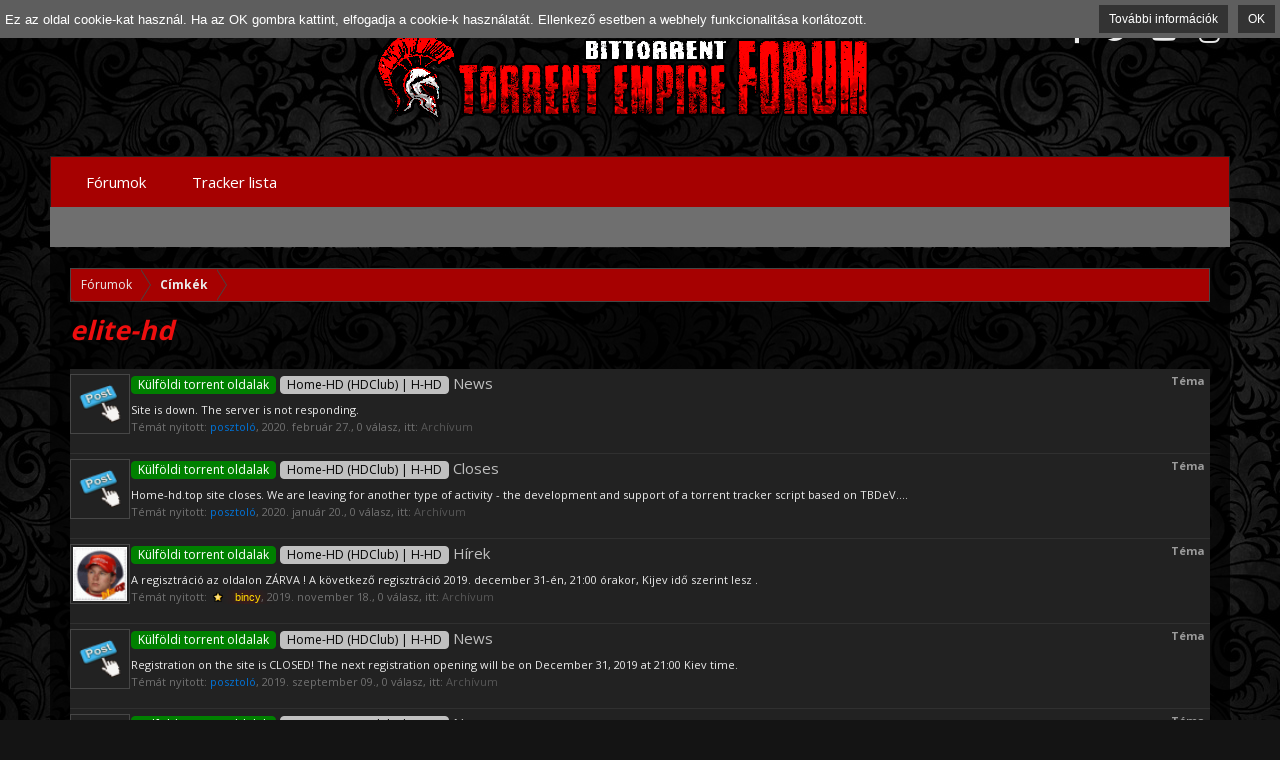

--- FILE ---
content_type: text/html; charset=UTF-8
request_url: https://torrent-empire.me/tags/elite-hd/
body_size: 12891
content:
<!DOCTYPE html>
<html id="XenForo" lang="hu-HU" dir="LTR" class="Public NoJs LoggedOut NoSidebar  Responsive" xmlns:fb="http://www.facebook.com/2008/fbml">
<head>

<!-- Global site tag (gtag.js) - Google Analytics -->
<script async src="https://www.googletagmanager.com/gtag/js?id=UA-80051191-1"></script>
<script>
  window.dataLayer = window.dataLayer || [];
  function gtag(){dataLayer.push(arguments);}
  gtag('js', new Date());

  gtag('config', 'UA-80051191-1');
</script>

<!-- Google Tag Manager -->
<script>(function(w,d,s,l,i){w[l]=w[l]||[];w[l].push({'gtm.start':
new Date().getTime(),event:'gtm.js'});var f=d.getElementsByTagName(s)[0],
j=d.createElement(s),dl=l!='dataLayer'?'&l='+l:'';j.async=true;j.src=
'https://www.googletagmanager.com/gtm.js?id='+i+dl;f.parentNode.insertBefore(j,f);
})(window,document,'script','dataLayer','GTM-K88DG89');</script>
<!-- End Google Tag Manager -->

	<meta charset="utf-8" />
	<meta http-equiv="X-UA-Compatible" content="IE=Edge,chrome=1" />
	<meta name="title" content ="Torrent - Empire Fórum - Egy birodalom kezdete">
<meta name="keywords" content="torrent,torrents,torrent trackers,torrent news,bittorrent,torrent invites" />
<meta name="robots" CONTENT="all">
<meta name="dc.publisher" content="https://torrent-empire.me" />
<meta name="dc.language" content="hu" />
<meta name="dc.title" content="Torrent-Empire Fórum" />
<meta name="dc.description" content="Egy birodalom kezdete. Torrent oldalak bemutatói, meghívók, bithumen pontvadász és friss hírek minden mennyiségben. Regisztrálj és légy része a birodalomnak.
" />



	
		<meta name="viewport" content="width=device-width, initial-scale=1" />
	
	
		<base href="https://torrent-empire.me/" />
		<script>
			var _b = document.getElementsByTagName('base')[0], _bH = "https://torrent-empire.me/";
			if (_b && _b.href != _bH) _b.href = _bH;
		</script>
	

	<title>elite-hd | Torrent - Empire | Magyar BitTorrent Fórum</title>
	<meta name="google-site-verification" content="kKTf7MGdFrbklDA3A6iXb1ULklv3KKlSWo36iRyOcUI" />

	<noscript><style>.JsOnly, .jsOnly { display: none !important; }</style></noscript>
	<link rel="stylesheet" href="css.php?css=xenforo,form,public&amp;style=15&amp;dir=LTR&amp;d=1754852203" />
	<link rel="stylesheet" href="css.php?css=GoToTop_normal,eucookie_base,eucookie_top,fa_socialicons,facebook,google,login_bar,rellect_favicon,search_results&amp;style=15&amp;dir=LTR&amp;d=1754852203" />
	
	
		<link rel="stylesheet" href="https://maxcdn.bootstrapcdn.com/font-awesome/4.6.1/css/font-awesome.min.css">
	
	
		<link href='//fonts.googleapis.com/css?family=Open+Sans:400,700' rel='stylesheet' type='text/css'>
	

	

	
	<script async src="https://www.googletagmanager.com/gtag/js?id=UA-80051191-1"></script>
	<script>
		window.dataLayer = window.dataLayer || [];
		function gtag(){dataLayer.push(arguments);}
		gtag('js', new Date());
	
		gtag('config', 'UA-80051191-1', {
			// <!-- slot: ga_config_start -->
			
			
		});
	</script>

		<script src="https://ajax.googleapis.com/ajax/libs/jquery/1.11.0/jquery.min.js"></script>	
	
		<script>if (!window.jQuery) { document.write('<scr'+'ipt type="text/javascript" src="js/jquery/jquery-1.11.0.min.js"><\/scr'+'ipt>'); }</script>
		
	<script src="js/xenforo/xenforo.js?_v=7321b0d6"></script>

<script>
	XenForo.rellect = XenForo.rellect || {};
	XenForo.rellect.FaviconExcluded = [];
	XenForo.rellect.FaviconExcluded[0] = 1;XenForo.rellect.FaviconExcluded[2] = 1;
</script>


	<link rel="stylesheet" href="//maxcdn.bootstrapcdn.com/font-awesome/4.7.0/css/font-awesome.min.css">

	<script src="js/rellect/FaviconForLinks/FaviconForLinks.min.js?rev=9&amp;_v=7321b0d6"></script>
	<script src="js/phc/eucookie/eucookie.js?_v=7321b0d6"></script>
	<script src="js/sedo/gototop/xen.ui.totop.js?_v=7321b0d6"></script>

<script src="js/sv/lazyimageloader/lazysizes.min.js" async=""></script>
	
	<link rel="apple-touch-icon" href="https://torrent-empire.me/kepek/logo_teljes.png" />
	<link rel="alternate" type="application/rss+xml" title="RSS feed for Torrent - Empire | Magyar BitTorrent Fórum" href="forums/-/index.rss" />
	
	
	<LINK REL="SHORTCUT ICON" HREF="favicon.ico">

<meta name="google-site-verification" content="kKTf7MGdFrbklDA3A6iXb1ULklv3KKlSWo36iRyOcUI" />

</head>

<body>

<!-- Google Tag Manager (noscript) -->
<noscript><iframe src="https://www.googletagmanager.com/ns.html?id=GTM-K88DG89"
height="0" width="0" style="display:none;visibility:hidden"></iframe></noscript>
<!-- End Google Tag Manager (noscript) -->

	

<div id="loginBar">
	<div class="pageWidth">
		<div class="pageContent">	
			<h3 id="loginBarHandle">
				<label for="LoginControl"><a href="login/" class="concealed noOutline">Bejelentkezés vagy regisztráció</a></label>
			</h3>
			
			<span class="helper"></span>

			
		</div>
	</div>
</div>

<div class="topHelper"></div>
<div id="headerMover">
	<div id="headerProxy"></div>

<div id="content" class="tag_view">
	<div class="pageWidth">
		<div class="pageContent">
			<!-- main content area -->
			
			
			
			
						
						



						
						
						<div class="breadBoxTop ">
							
							

<nav>
	
		
			
		
	

	<fieldset class="breadcrumb">
		<a href="misc/quick-navigation-menu" class="OverlayTrigger jumpMenuTrigger" data-cacheOverlay="true" title="Gyors navigáció megnyitása"><!--Jump to...--></a>
			
		<div class="boardTitle"><strong>Torrent - Empire | Magyar BitTorrent Fórum</strong></div>
		
		<span class="crumbs">
			
				<span class="crust homeCrumb" itemscope="itemscope" itemtype="http://data-vocabulary.org/Breadcrumb">
					<a href="https://torrent-empire.me/" class="crumb" rel="up" itemprop="url"><span itemprop="title">Fórumok
</span></a>
					<span class="arrow"><span></span></span>
				</span>
			
			
			
			
			
				
					<span class="crust" itemscope="itemscope" itemtype="http://data-vocabulary.org/Breadcrumb">
						<a href="https://torrent-empire.me/tags/" class="crumb" rel="up" itemprop="url"><span itemprop="title">Címkék
</span></a>
						<span class="arrow"><span>&gt;</span></span>
					</span>
				
			
		</span>
	</fieldset>
</nav>
						</div>
						
						
						

					
						<!--[if lt IE 8]>
							<p class="importantMessage">You are using an out of date browser. It  may not display this or other websites correctly.<br />You should upgrade or use an <a href="https://www.google.com/chrome/browser/" target="_blank">alternative browser</a>.</p>
						<![endif]-->

						
						
	

	
						
						
						
						
												
							<!-- h1 title, description -->
							<div class="titleBar">
								
								<h1>elite-hd</h1>
								
								
							</div>
						
						
						
						






						
						<!-- main template -->
						






<div class="pageNavLinkGroup">
	
</div>

<div class="section sectionMain searchResults">
	<ol class="searchResultsList">
		
			<li id="thread-206804" class="searchResult thread primaryContent" data-author="posztoló">

	<div class="listBlock posterAvatar"><a href="members/posztolo.34775/" class="avatar Av34775s" data-avatarhtml="true"><img src="data/avatars/s/34/34775.jpg?1572360457" width="48" height="48" alt="posztoló" /></a></div>

	<div class="listBlock main">
		<div class="titleText">
			<span class="contentType">Téma</span>
			<h3 class="title"><a href="threads/news.206804/"><span class="prefix prefixGreen">Külföldi  torrent oldalak</span> <span class="prefix prefixSilver">Home-HD (HDClub) | H-HD</span> News</a></h3>
		</div>

		<blockquote class="snippet">
			<a href="threads/news.206804/">Site is down. The server is not responding.</a>
		</blockquote>

		<div class="meta">
			
			Témát nyitott: <a href="members/posztolo.34775/" class="username user-34775"><span class="style28">posztoló</span></a>,
			<span class="DateTime" title="2020. február 27.  02:36 -kor">2020. február 27.</span>,
			0 válasz,
			itt: <a href="forums/archivum.527/">Archívum</a>
		</div>
	</div>

</li>
		
			<li id="thread-205972" class="searchResult thread primaryContent" data-author="posztoló">

	<div class="listBlock posterAvatar"><a href="members/posztolo.34775/" class="avatar Av34775s" data-avatarhtml="true"><img src="data/avatars/s/34/34775.jpg?1572360457" width="48" height="48" alt="posztoló" /></a></div>

	<div class="listBlock main">
		<div class="titleText">
			<span class="contentType">Téma</span>
			<h3 class="title"><a href="threads/closes.205972/"><span class="prefix prefixGreen">Külföldi  torrent oldalak</span> <span class="prefix prefixSilver">Home-HD (HDClub) | H-HD</span> Closes</a></h3>
		</div>

		<blockquote class="snippet">
			<a href="threads/closes.205972/">Home-hd.top site closes.

We are leaving for another type of activity - the development and support of a torrent tracker script based on TBDeV....</a>
		</blockquote>

		<div class="meta">
			
			Témát nyitott: <a href="members/posztolo.34775/" class="username user-34775"><span class="style28">posztoló</span></a>,
			<span class="DateTime" title="2020. január 20.  15:33 -kor">2020. január 20.</span>,
			0 válasz,
			itt: <a href="forums/archivum.527/">Archívum</a>
		</div>
	</div>

</li>
		
			<li id="thread-203529" class="searchResult thread primaryContent" data-author="bincy">

	<div class="listBlock posterAvatar"><a href="members/bincy.1085/" class="avatar Av1085s" data-avatarhtml="true"><img src="data/avatars/s/1/1085.jpg?1489229786" width="48" height="48" alt="bincy" /></a></div>

	<div class="listBlock main">
		<div class="titleText">
			<span class="contentType">Téma</span>
			<h3 class="title"><a href="threads/hirek.203529/"><span class="prefix prefixGreen">Külföldi  torrent oldalak</span> <span class="prefix prefixSilver">Home-HD (HDClub) | H-HD</span> Hírek</a></h3>
		</div>

		<blockquote class="snippet">
			<a href="threads/hirek.203529/">A regisztráció az oldalon ZÁRVA !
A következő regisztráció 2019. december 31-én, 21:00 órakor, Kijev idő szerint lesz .</a>
		</blockquote>

		<div class="meta">
			
			Témát nyitott: <a href="members/bincy.1085/" class="username user-1085"><span class="style30">bincy</span></a>,
			<span class="DateTime" title="2019. november 18.  06:51 -kor">2019. november 18.</span>,
			0 válasz,
			itt: <a href="forums/archivum.527/">Archívum</a>
		</div>
	</div>

</li>
		
			<li id="thread-200999" class="searchResult thread primaryContent" data-author="posztoló">

	<div class="listBlock posterAvatar"><a href="members/posztolo.34775/" class="avatar Av34775s" data-avatarhtml="true"><img src="data/avatars/s/34/34775.jpg?1572360457" width="48" height="48" alt="posztoló" /></a></div>

	<div class="listBlock main">
		<div class="titleText">
			<span class="contentType">Téma</span>
			<h3 class="title"><a href="threads/news.200999/"><span class="prefix prefixGreen">Külföldi  torrent oldalak</span> <span class="prefix prefixSilver">Home-HD (HDClub) | H-HD</span> News</a></h3>
		</div>

		<blockquote class="snippet">
			<a href="threads/news.200999/">Registration on the site is CLOSED!
The next registration opening will be on December 31, 2019 at 21:00 Kiev time.</a>
		</blockquote>

		<div class="meta">
			
			Témát nyitott: <a href="members/posztolo.34775/" class="username user-34775"><span class="style28">posztoló</span></a>,
			<span class="DateTime" title="2019. szeptember 09.  16:23 -kor">2019. szeptember 09.</span>,
			0 válasz,
			itt: <a href="forums/archivum.527/">Archívum</a>
		</div>
	</div>

</li>
		
			<li id="thread-195018" class="searchResult thread primaryContent" data-author="posztoló">

	<div class="listBlock posterAvatar"><a href="members/posztolo.34775/" class="avatar Av34775s" data-avatarhtml="true"><img src="data/avatars/s/34/34775.jpg?1572360457" width="48" height="48" alt="posztoló" /></a></div>

	<div class="listBlock main">
		<div class="titleText">
			<span class="contentType">Téma</span>
			<h3 class="title"><a href="threads/new-measures.195018/"><span class="prefix prefixGreen">Külföldi  torrent oldalak</span> <span class="prefix prefixSilver">Home-HD (HDClub) | H-HD</span> New measures</a></h3>
		</div>

		<blockquote class="snippet">
			<a href="threads/new-measures.195018/">Google Translation:

Who is registered with us and has a permanent IP - you will see our site. The rest - there will be a link to search on...</a>
		</blockquote>

		<div class="meta">
			
			Témát nyitott: <a href="members/posztolo.34775/" class="username user-34775"><span class="style28">posztoló</span></a>,
			<span class="DateTime" title="2019. január 08.  01:54 -kor">2019. január 08.</span>,
			0 válasz,
			itt: <a href="forums/archivum.527/">Archívum</a>
		</div>
	</div>

</li>
		
			<li id="thread-188105" class="searchResult thread primaryContent" data-author="macseklany">

	<div class="listBlock posterAvatar"><a href="members/macseklany.868/" class="avatar Av868s" data-avatarhtml="true"><img src="data/avatars/s/0/868.jpg?1546812156" width="48" height="48" alt="macseklany" /></a></div>

	<div class="listBlock main">
		<div class="titleText">
			<span class="contentType">Téma</span>
			<h3 class="title"><a href="threads/home-hd-ex-hdclub-is-going-to-close.188105/"><span class="prefix prefixGreen">Külföldi  torrent oldalak</span> <span class="prefix prefixSilver">Home-HD (HDClub) | H-HD</span> HOME-HD (Ex-HDClub) is going to close</a></h3>
		</div>

		<blockquote class="snippet">
			<a href="threads/home-hd-ex-hdclub-is-going-to-close.188105/">Main page message:

&quot;Thank you all, but this is the end

The site is open until 28 April.
Thank you all for being with us. We just leave, because...</a>
		</blockquote>

		<div class="meta">
			
			Témát nyitott: <a href="members/macseklany.868/" class="username user-868"><span class="style3">macseklany</span></a>,
			<span class="DateTime" title="2018. április 24.  15:46 -kor">2018. április 24.</span>,
			0 válasz,
			itt: <a href="forums/archivum.527/">Archívum</a>
		</div>
	</div>

</li>
		
			<li id="thread-164031" class="searchResult thread primaryContent" data-author="bincy">

	<div class="listBlock posterAvatar"><a href="members/bincy.1085/" class="avatar Av1085s" data-avatarhtml="true"><img src="data/avatars/s/1/1085.jpg?1489229786" width="48" height="48" alt="bincy" /></a></div>

	<div class="listBlock main">
		<div class="titleText">
			<span class="contentType">Téma</span>
			<h3 class="title"><a href="threads/news.164031/"><span class="prefix prefixGreen">Külföldi  torrent oldalak</span> <span class="prefix prefixSilver">HDClub (EliteHD) | HD</span> News</a></h3>
		</div>

		<blockquote class="snippet">
			<a href="threads/news.164031/">Dear users! 

1) Welcome to the private tracker elitehd.org. We will try to multiply the best HD collection, to ensure your security and privacy....</a>
		</blockquote>

		<div class="meta">
			
			Témát nyitott: <a href="members/bincy.1085/" class="username user-1085"><span class="style30">bincy</span></a>,
			<span class="DateTime" title="2017. október
 24.  14:29 -kor">2017. október
 24.</span>,
			0 válasz,
			itt: <a href="forums/archivum.527/">Archívum</a>
		</div>
	</div>

</li>
		
			<li id="thread-160055" class="searchResult thread primaryContent" data-author="posztoló">

	<div class="listBlock posterAvatar"><a href="members/posztolo.34775/" class="avatar Av34775s" data-avatarhtml="true"><img src="data/avatars/s/34/34775.jpg?1572360457" width="48" height="48" alt="posztoló" /></a></div>

	<div class="listBlock main">
		<div class="titleText">
			<span class="contentType">Téma</span>
			<h3 class="title"><a href="threads/freeleech.160055/"><span class="prefix prefixGreen">Külföldi  torrent oldalak</span> <span class="prefix prefixSilver">HDClub (EliteHD) | HD</span> Freeleech</a></h3>
		</div>

		<blockquote class="snippet">
			<a href="threads/freeleech.160055/">Freeleech from 30/09/2017 06:18 to 10/1/2017 06:18 (GMT + 3)!
Download does not count!

All thanks to: i* , t* , D*</a>
		</blockquote>

		<div class="meta">
			
			Témát nyitott: <a href="members/posztolo.34775/" class="username user-34775"><span class="style28">posztoló</span></a>,
			<span class="DateTime" title="2017. szeptember 30.  21:38 -kor">2017. szeptember 30.</span>,
			0 válasz,
			itt: <a href="forums/archivum.527/">Archívum</a>
		</div>
	</div>

</li>
		
			<li id="thread-159613" class="searchResult thread primaryContent" data-author="posztoló">

	<div class="listBlock posterAvatar"><a href="members/posztolo.34775/" class="avatar Av34775s" data-avatarhtml="true"><img src="data/avatars/s/34/34775.jpg?1572360457" width="48" height="48" alt="posztoló" /></a></div>

	<div class="listBlock main">
		<div class="titleText">
			<span class="contentType">Téma</span>
			<h3 class="title"><a href="threads/hdclub-is-now-know-as-elitehd.159613/"><span class="prefix prefixGreen">Külföldi  torrent oldalak</span> <span class="prefix prefixSilver">HDClub (EliteHD) | HD</span> HDClub is now know as EliteHD</a></h3>
		</div>

		<blockquote class="snippet">
			<a href="threads/hdclub-is-now-know-as-elitehd.159613/">HDClub is now on a new domain &amp; new name EliteHD - https://elitehd.org/

Login with your original HDClub login/password.


WH</a>
		</blockquote>

		<div class="meta">
			
			Témát nyitott: <a href="members/posztolo.34775/" class="username user-34775"><span class="style28">posztoló</span></a>,
			<span class="DateTime" title="2017. szeptember 28.  03:31 -kor">2017. szeptember 28.</span>,
			0 válasz,
			itt: <a href="forums/archivum.527/">Archívum</a>
		</div>
	</div>

</li>
		
			<li id="thread-158999" class="searchResult thread primaryContent" data-author="posztoló">

	<div class="listBlock posterAvatar"><a href="members/posztolo.34775/" class="avatar Av34775s" data-avatarhtml="true"><img src="data/avatars/s/34/34775.jpg?1572360457" width="48" height="48" alt="posztoló" /></a></div>

	<div class="listBlock main">
		<div class="titleText">
			<span class="contentType">Téma</span>
			<h3 class="title"><a href="threads/news.158999/"><span class="prefix prefixGreen">Külföldi  torrent oldalak</span> <span class="prefix prefixSilver">HDClub (EliteHD) | HD</span> News</a></h3>
		</div>

		<blockquote class="snippet">
			<a href="threads/news.158999/">Уважаемые пользователи!

1) Добро пожаловать на закрытый трекер elitehd.org. Мы постараемся приумножить лучшую коллекцию HD, обеспечить Вашу...</a>
		</blockquote>

		<div class="meta">
			
			Témát nyitott: <a href="members/posztolo.34775/" class="username user-34775"><span class="style28">posztoló</span></a>,
			<span class="DateTime" title="2017. szeptember 24.  14:27 -kor">2017. szeptember 24.</span>,
			0 válasz,
			itt: <a href="forums/archivum.527/">Archívum</a>
		</div>
	</div>

</li>
		
			<li id="thread-159000" class="searchResult thread primaryContent" data-author="posztoló">

	<div class="listBlock posterAvatar"><a href="members/posztolo.34775/" class="avatar Av34775s" data-avatarhtml="true"><img src="data/avatars/s/34/34775.jpg?1572360457" width="48" height="48" alt="posztoló" /></a></div>

	<div class="listBlock main">
		<div class="titleText">
			<span class="contentType">Téma</span>
			<h3 class="title"><a href="threads/hdclub-is-back-on-a-new-domain.159000/"><span class="prefix prefixGreen">Külföldi  torrent oldalak</span> <span class="prefix prefixSilver">HDClub (EliteHD) | HD</span> HDClub is back on a new domain</a></h3>
		</div>

		<blockquote class="snippet">
			<a href="threads/hdclub-is-back-on-a-new-domain.159000/">HDClub is back on a new domian, https://elitehd.org/</a>
		</blockquote>

		<div class="meta">
			
			Témát nyitott: <a href="members/posztolo.34775/" class="username user-34775"><span class="style28">posztoló</span></a>,
			<span class="DateTime" title="2017. szeptember 24.  14:27 -kor">2017. szeptember 24.</span>,
			0 válasz,
			itt: <a href="forums/archivum.527/">Archívum</a>
		</div>
	</div>

</li>
		
			<li id="thread-155229" class="searchResult thread primaryContent" data-author="posztoló">

	<div class="listBlock posterAvatar"><a href="members/posztolo.34775/" class="avatar Av34775s" data-avatarhtml="true"><img src="data/avatars/s/34/34775.jpg?1572360457" width="48" height="48" alt="posztoló" /></a></div>

	<div class="listBlock main">
		<div class="titleText">
			<span class="contentType">Téma</span>
			<h3 class="title"><a href="threads/russias-leading-hd-only-torrent-site-permanently-shuts-down.155229/"><span class="prefix prefixGreen">Külföldi  torrent oldalak</span> <span class="prefix prefixSilver">HDClub (EliteHD) | HD</span> Russias Leading HD-Only Torrent Site, Permanently Shuts Down</a></h3>
		</div>

		<blockquote class="snippet">
			<a href="threads/russias-leading-hd-only-torrent-site-permanently-shuts-down.155229/">After more than a decade online, HDClub, Russia's leading HD &amp; 3D torrent site, has permanently shut down. With around 170,000 users, HDClub was...</a>
		</blockquote>

		<div class="meta">
			
			Témát nyitott: <a href="members/posztolo.34775/" class="username user-34775"><span class="style28">posztoló</span></a>,
			<span class="DateTime" title="2017. augusztus 30.  11:52 -kor">2017. augusztus 30.</span>,
			0 válasz,
			itt: <a href="forums/archivum.527/">Archívum</a>
		</div>
	</div>

</li>
		
			<li id="thread-155158" class="searchResult thread primaryContent" data-author="posztoló">

	<div class="listBlock posterAvatar"><a href="members/posztolo.34775/" class="avatar Av34775s" data-avatarhtml="true"><img src="data/avatars/s/34/34775.jpg?1572360457" width="48" height="48" alt="posztoló" /></a></div>

	<div class="listBlock main">
		<div class="titleText">
			<span class="contentType">Téma</span>
			<h3 class="title"><a href="threads/hdclub-shutdown.155158/"><span class="prefix prefixGreen">Külföldi  torrent oldalak</span> <span class="prefix prefixSilver">HDClub (EliteHD) | HD</span> HDClub ShutDown</a></h3>
		</div>

		<blockquote class="snippet">
			<a href="threads/hdclub-shutdown.155158/">Dear users!

Recently, we receive several dozens of complaints from rightholders weekly, and our community is subjected to attacks and espionage....</a>
		</blockquote>

		<div class="meta">
			
			Témát nyitott: <a href="members/posztolo.34775/" class="username user-34775"><span class="style28">posztoló</span></a>,
			<span class="DateTime" title="2017. augusztus 29.  21:42 -kor">2017. augusztus 29.</span>,
			0 válasz,
			itt: <a href="forums/archivum.527/">Archívum</a>
		</div>
	</div>

</li>
		
			<li id="thread-144007" class="searchResult thread primaryContent" data-author="posztoló">

	<div class="listBlock posterAvatar"><a href="members/posztolo.34775/" class="avatar Av34775s" data-avatarhtml="true"><img src="data/avatars/s/34/34775.jpg?1572360457" width="48" height="48" alt="posztoló" /></a></div>

	<div class="listBlock main">
		<div class="titleText">
			<span class="contentType">Téma</span>
			<h3 class="title"><a href="threads/news.144007/"><span class="prefix prefixGreen">Külföldi  torrent oldalak</span> <span class="prefix prefixSilver">HDClub (EliteHD) | HD</span> News</a></h3>
		</div>

		<blockquote class="snippet">
			<a href="threads/news.144007/">ATTENTION!!! Your help is required !!!

Dear users!

This is the 15th mass mailing at the request of the initiative group of patrons. This letter...</a>
		</blockquote>

		<div class="meta">
			
			Témát nyitott: <a href="members/posztolo.34775/" class="username user-34775"><span class="style28">posztoló</span></a>,
			<span class="DateTime" title="2017. június 19.  15:42 -kor">2017. június 19.</span>,
			0 válasz,
			itt: <a href="forums/archivum.527/">Archívum</a>
		</div>
	</div>

</li>
		
			<li id="thread-138112" class="searchResult thread primaryContent" data-author="posztoló">

	<div class="listBlock posterAvatar"><a href="members/posztolo.34775/" class="avatar Av34775s" data-avatarhtml="true"><img src="data/avatars/s/34/34775.jpg?1572360457" width="48" height="48" alt="posztoló" /></a></div>

	<div class="listBlock main">
		<div class="titleText">
			<span class="contentType">Téma</span>
			<h3 class="title"><a href="threads/freeleech.138112/"><span class="prefix prefixGreen">Külföldi  torrent oldalak</span> <span class="prefix prefixSilver">HDClub (EliteHD) | HD</span> Freeleech</a></h3>
		</div>

		<blockquote class="snippet">
			<a href="threads/freeleech.138112/">Freeleech с 06.05.2017 09:44 по 07.05.2017 09:44 (GMT+3)!</a>
		</blockquote>

		<div class="meta">
			
			Témát nyitott: <a href="members/posztolo.34775/" class="username user-34775"><span class="style28">posztoló</span></a>,
			<span class="DateTime" title="2017. május 06.  20:14 -kor">2017. május 06.</span>,
			0 válasz,
			itt: <a href="forums/archivum.527/">Archívum</a>
		</div>
	</div>

</li>
		
			<li id="thread-130432" class="searchResult thread primaryContent" data-author="posztoló">

	<div class="listBlock posterAvatar"><a href="members/posztolo.34775/" class="avatar Av34775s" data-avatarhtml="true"><img src="data/avatars/s/34/34775.jpg?1572360457" width="48" height="48" alt="posztoló" /></a></div>

	<div class="listBlock main">
		<div class="titleText">
			<span class="contentType">Téma</span>
			<h3 class="title"><a href="threads/news.130432/"><span class="prefix prefixGreen">Külföldi  torrent oldalak</span> <span class="prefix prefixSilver">HDClub (EliteHD) | HD</span> News</a></h3>
		</div>

		<blockquote class="snippet">
			<a href="threads/news.130432/">С Юбилеем, Дорогие участники HDCLUB!

10 лет онлайн пролетели как 10 дней. 
Проект HDCLUB вышел на просторы Интернета поздно вечером 08.03.2007,...</a>
		</blockquote>

		<div class="meta">
			
			Témát nyitott: <a href="members/posztolo.34775/" class="username user-34775"><span class="style28">posztoló</span></a>,
			<span class="DateTime" title="2017. március 09.  14:43 -kor">2017. március 09.</span>,
			0 válasz,
			itt: <a href="forums/archivum.527/">Archívum</a>
		</div>
	</div>

</li>
		
			<li id="thread-130431" class="searchResult thread primaryContent" data-author="posztoló">

	<div class="listBlock posterAvatar"><a href="members/posztolo.34775/" class="avatar Av34775s" data-avatarhtml="true"><img src="data/avatars/s/34/34775.jpg?1572360457" width="48" height="48" alt="posztoló" /></a></div>

	<div class="listBlock main">
		<div class="titleText">
			<span class="contentType">Téma</span>
			<h3 class="title"><a href="threads/news.130431/"><span class="prefix prefixGreen">Külföldi  torrent oldalak</span> <span class="prefix prefixSilver">HDClub (EliteHD) | HD</span> News</a></h3>
		</div>

		<blockquote class="snippet">
			<a href="threads/news.130431/">HDCLUB ПРАЗДНУЕТ 10 ЛЕТ!!!

С Юбилеем, Дорогие участники HDCLUB!
10 лет онлайн пролетели как 10 дней. 
-------------------------------------
Happy...</a>
		</blockquote>

		<div class="meta">
			
			Témát nyitott: <a href="members/posztolo.34775/" class="username user-34775"><span class="style28">posztoló</span></a>,
			<span class="DateTime" title="2017. március 09.  14:43 -kor">2017. március 09.</span>,
			0 válasz,
			itt: <a href="forums/archivum.527/">Archívum</a>
		</div>
	</div>

</li>
		
			<li id="thread-120780" class="searchResult thread primaryContent" data-author="posztoló">

	<div class="listBlock posterAvatar"><a href="members/posztolo.34775/" class="avatar Av34775s" data-avatarhtml="true"><img src="data/avatars/s/34/34775.jpg?1572360457" width="48" height="48" alt="posztoló" /></a></div>

	<div class="listBlock main">
		<div class="titleText">
			<span class="contentType">Téma</span>
			<h3 class="title"><a href="threads/news.120780/"><span class="prefix prefixGreen">Külföldi  torrent oldalak</span> <span class="prefix prefixSilver">HDClub (EliteHD) | HD</span> News</a></h3>
		</div>

		<blockquote class="snippet">
			<a href="threads/news.120780/">FREELEECH January 115 (GMT+2).</a>
		</blockquote>

		<div class="meta">
			
			Témát nyitott: <a href="members/posztolo.34775/" class="username user-34775"><span class="style28">posztoló</span></a>,
			<span class="DateTime" title="2017. január 02.  07:22 -kor">2017. január 02.</span>,
			0 válasz,
			itt: <a href="forums/archivum.527/">Archívum</a>
		</div>
	</div>

</li>
		
			<li id="thread-119439" class="searchResult thread primaryContent" data-author="posztoló">

	<div class="listBlock posterAvatar"><a href="members/posztolo.34775/" class="avatar Av34775s" data-avatarhtml="true"><img src="data/avatars/s/34/34775.jpg?1572360457" width="48" height="48" alt="posztoló" /></a></div>

	<div class="listBlock main">
		<div class="titleText">
			<span class="contentType">Téma</span>
			<h3 class="title"><a href="threads/news.119439/"><span class="prefix prefixGreen">Külföldi  torrent oldalak</span> <span class="prefix prefixSilver">HDClub (EliteHD) | HD</span> News</a></h3>
		</div>

		<blockquote class="snippet">
			<a href="threads/news.119439/">Системное 2016-12-20 
Уважаемые пользователи!

Это 14-я массовая рассылка по просьбе инициативной группы меценатов. Это письмо призвано...</a>
		</blockquote>

		<div class="meta">
			
			Témát nyitott: <a href="members/posztolo.34775/" class="username user-34775"><span class="style28">posztoló</span></a>,
			<span class="DateTime" title="2016. december 21.  09:44 -kor">2016. december 21.</span>,
			0 válasz,
			itt: <a href="forums/archivum.527/">Archívum</a>
		</div>
	</div>

</li>
		
			<li id="thread-113350" class="searchResult thread primaryContent" data-author="posztoló">

	<div class="listBlock posterAvatar"><a href="members/posztolo.34775/" class="avatar Av34775s" data-avatarhtml="true"><img src="data/avatars/s/34/34775.jpg?1572360457" width="48" height="48" alt="posztoló" /></a></div>

	<div class="listBlock main">
		<div class="titleText">
			<span class="contentType">Téma</span>
			<h3 class="title"><a href="threads/news.113350/"><span class="prefix prefixGreen">Külföldi  torrent oldalak</span> <span class="prefix prefixSilver">HDClub (EliteHD) | HD</span> News</a></h3>
		</div>

		<blockquote class="snippet">
			<a href="threads/news.113350/">Freeleech! Download не считается!


ТОП-РЕЛИЗЫ

Приносим свои извинения за длительный простой в работе сайта (2,5 дня). Проблемы технического...</a>
		</blockquote>

		<div class="meta">
			
			Témát nyitott: <a href="members/posztolo.34775/" class="username user-34775"><span class="style28">posztoló</span></a>,
			<span class="DateTime" title="2016. október
 26.  20:02 -kor">2016. október
 26.</span>,
			0 válasz,
			itt: <a href="forums/archivum.527/">Archívum</a>
		</div>
	</div>

</li>
		
			<li id="thread-112706" class="searchResult thread primaryContent" data-author="posztoló">

	<div class="listBlock posterAvatar"><a href="members/posztolo.34775/" class="avatar Av34775s" data-avatarhtml="true"><img src="data/avatars/s/34/34775.jpg?1572360457" width="48" height="48" alt="posztoló" /></a></div>

	<div class="listBlock main">
		<div class="titleText">
			<span class="contentType">Téma</span>
			<h3 class="title"><a href="threads/news.112706/"><span class="prefix prefixGreen">Külföldi  torrent oldalak</span> <span class="prefix prefixSilver">HDClub (EliteHD) | HD</span> News</a></h3>
		</div>

		<blockquote class="snippet">
			<a href="threads/news.112706/">Уважаемые пользователи!

В последнее время на ресурсе очень возросло количество релизов большого размера. В связи с этим с 12 октября мы улучшили...</a>
		</blockquote>

		<div class="meta">
			
			Témát nyitott: <a href="members/posztolo.34775/" class="username user-34775"><span class="style28">posztoló</span></a>,
			<span class="DateTime" title="2016. október
 19.  21:13 -kor">2016. október
 19.</span>,
			0 válasz,
			itt: <a href="forums/archivum.527/">Archívum</a>
		</div>
	</div>

</li>
		
			<li id="thread-98868" class="searchResult thread primaryContent" data-author="Dred">

	<div class="listBlock posterAvatar"><a href="members/dred.6021/" class="avatar Av6021s" data-avatarhtml="true"><img src="data/avatars/s/6/6021.jpg?1422028314" width="48" height="48" alt="Dred" /></a></div>

	<div class="listBlock main">
		<div class="titleText">
			<span class="contentType">Téma</span>
			<h3 class="title"><a href="threads/news.98868/"><span class="prefix prefixGreen">Külföldi  torrent oldalak</span> <span class="prefix prefixSilver">HDClub (EliteHD) | HD</span> News</a></h3>
		</div>

		<blockquote class="snippet">
			<a href="threads/news.98868/">There's a global freeleech on hdclub.org until march 16th.</a>
		</blockquote>

		<div class="meta">
			
			Témát nyitott: <a href="members/dred.6021/" class="username user-6021"><span class="style28">Dred</span></a>,
			<span class="DateTime" title="2016. március 08.  10:23 -kor">2016. március 08.</span>,
			0 válasz,
			itt: <a href="forums/archivum.527/">Archívum</a>
		</div>
	</div>

</li>
		
			<li id="thread-98199" class="searchResult thread primaryContent" data-author="Dred">

	<div class="listBlock posterAvatar"><a href="members/dred.6021/" class="avatar Av6021s" data-avatarhtml="true"><img src="data/avatars/s/6/6021.jpg?1422028314" width="48" height="48" alt="Dred" /></a></div>

	<div class="listBlock main">
		<div class="titleText">
			<span class="contentType">Téma</span>
			<h3 class="title"><a href="threads/news.98199/"><span class="prefix prefixGreen">Külföldi  torrent oldalak</span> <span class="prefix prefixSilver">HDClub (EliteHD) | HD</span> News</a></h3>
		</div>

		<blockquote class="snippet">
			<a href="threads/news.98199/">HDClub.org will have - 

Quote:
&quot;Freeleech with 02.29.2016 12:39 by 01.03.2016 12:39 (GMT + 3)! Download does not count!&quot;</a>
		</blockquote>

		<div class="meta">
			
			Témát nyitott: <a href="members/dred.6021/" class="username user-6021"><span class="style28">Dred</span></a>,
			<span class="DateTime" title="2016. február 29.  21:32 -kor">2016. február 29.</span>,
			0 válasz,
			itt: <a href="forums/archivum.527/">Archívum</a>
		</div>
	</div>

</li>
		
			<li id="thread-63922" class="searchResult thread primaryContent" data-author="kőkobaki">

	<div class="listBlock posterAvatar"><a href="members/kokobaki.6205/" class="avatar Av6205s" data-avatarhtml="true"><img src="data/avatars/s/6/6205.jpg?1409474962" width="48" height="48" alt="kőkobaki" /></a></div>

	<div class="listBlock main">
		<div class="titleText">
			<span class="contentType">Téma</span>
			<h3 class="title"><a href="threads/news.63922/"><span class="prefix prefixGreen">Külföldi  torrent oldalak</span> <span class="prefix prefixSilver">HDClub (EliteHD) | HD</span> News</a></h3>
		</div>

		<blockquote class="snippet">
			<a href="threads/news.63922/">Dear users! Our website is finishing domain change to hdclub.org. Please, re-login using form below (if you didn't done this in the past). Also,...</a>
		</blockquote>

		<div class="meta">
			
			Témát nyitott: <a href="members/kokobaki.6205/" class="username user-6205"><span class="style28">kőkobaki</span></a>,
			<span class="DateTime" title="2015. május 08.  08:23 -kor">2015. május 08.</span>,
			0 válasz,
			itt: <a href="forums/archivum.527/">Archívum</a>
		</div>
	</div>

</li>
		
			<li id="thread-63915" class="searchResult thread primaryContent" data-author="Dred">

	<div class="listBlock posterAvatar"><a href="members/dred.6021/" class="avatar Av6021s" data-avatarhtml="true"><img src="data/avatars/s/6/6021.jpg?1422028314" width="48" height="48" alt="Dred" /></a></div>

	<div class="listBlock main">
		<div class="titleText">
			<span class="contentType">Téma</span>
			<h3 class="title"><a href="threads/new-domain.63915/"><span class="prefix prefixGreen">Külföldi  torrent oldalak</span> <span class="prefix prefixSilver">HDClub (EliteHD) | HD</span> New Domain</a></h3>
		</div>

		<blockquote class="snippet">
			<a href="threads/new-domain.63915/">Dear users! Our website is finishing domain change to hdclub.org. Please, re-login using form below (if you didn't done this in the past). Also,...</a>
		</blockquote>

		<div class="meta">
			
			Témát nyitott: <a href="members/dred.6021/" class="username user-6021"><span class="style28">Dred</span></a>,
			<span class="DateTime" title="2015. május 08.  01:17 -kor">2015. május 08.</span>,
			0 válasz,
			itt: <a href="forums/archivum.527/">Archívum</a>
		</div>
	</div>

</li>
		
			<li id="thread-48933" class="searchResult thread primaryContent" data-author="Anime">

	<div class="listBlock posterAvatar"><a href="members/anime.4173/" class="avatar Av4173s" data-avatarhtml="true"><img src="data/avatars/s/4/4173.jpg?1491983999" width="48" height="48" alt="Anime" /></a></div>

	<div class="listBlock main">
		<div class="titleText">
			<span class="contentType">Téma</span>
			<h3 class="title"><a href="threads/news.48933/"><span class="prefix prefixGreen">Külföldi  torrent oldalak</span> <span class="prefix prefixSilver">HDClub (EliteHD) | HD</span> News</a></h3>
		</div>

		<blockquote class="snippet">
			<a href="threads/news.48933/">HDClub: News
- HAPPY NEW YEAR AND MERRY CHRISTMAS!

Dear participants HDCLUB.org!

Want sadness, failure, trouble
The new left in the old year!
We...</a>
		</blockquote>

		<div class="meta">
			
			Témát nyitott: <a href="members/anime.4173/" class="username user-4173"><span class="style28">Anime</span></a>,
			<span class="DateTime" title="2014. december 31.  23:55 -kor">2014. december 31.</span>,
			0 válasz,
			itt: <a href="forums/archivum.527/">Archívum</a>
		</div>
	</div>

</li>
		
			<li id="thread-48921" class="searchResult thread primaryContent" data-author="Anime">

	<div class="listBlock posterAvatar"><a href="members/anime.4173/" class="avatar Av4173s" data-avatarhtml="true"><img src="data/avatars/s/4/4173.jpg?1491983999" width="48" height="48" alt="Anime" /></a></div>

	<div class="listBlock main">
		<div class="titleText">
			<span class="contentType">Téma</span>
			<h3 class="title"><a href="threads/news.48921/"><span class="prefix prefixGreen">Külföldi  torrent oldalak</span> <span class="prefix prefixSilver">HDClub (EliteHD) | HD</span> News</a></h3>
		</div>

		<blockquote class="snippet">
			<a href="threads/news.48921/">HDClub News
Dear users! 1. Yesterday to counter numerous cases of hacking was carried out by a sudden operation &quot;blocking&quot; suspicious accounts and...</a>
		</blockquote>

		<div class="meta">
			
			Témát nyitott: <a href="members/anime.4173/" class="username user-4173"><span class="style28">Anime</span></a>,
			<span class="DateTime" title="2014. december 31.  23:10 -kor">2014. december 31.</span>,
			0 válasz,
			itt: <a href="forums/archivum.527/">Archívum</a>
		</div>
	</div>

</li>
		
			<li id="thread-43084" class="searchResult thread primaryContent" data-author="Anime">

	<div class="listBlock posterAvatar"><a href="members/anime.4173/" class="avatar Av4173s" data-avatarhtml="true"><img src="data/avatars/s/4/4173.jpg?1491983999" width="48" height="48" alt="Anime" /></a></div>

	<div class="listBlock main">
		<div class="titleText">
			<span class="contentType">Téma</span>
			<h3 class="title"><a href="threads/news.43084/"><span class="prefix prefixGreen">Külföldi  torrent oldalak</span> <span class="prefix prefixSilver">HDClub (EliteHD) | HD</span> News</a></h3>
		</div>

		<blockquote class="snippet">
			<a href="threads/news.43084/">HDClub : News
Dear user, the ongoing restructuring of the club, so we inform you of further developments:

1. In view of the many reasons we are...</a>
		</blockquote>

		<div class="meta">
			
			Témát nyitott: <a href="members/anime.4173/" class="username user-4173"><span class="style28">Anime</span></a>,
			<span class="DateTime" title="2014. november 28.  12:37 -kor">2014. november 28.</span>,
			0 válasz,
			itt: <a href="forums/archivum.527/">Archívum</a>
		</div>
	</div>

</li>
		
			<li id="thread-39731" class="searchResult thread primaryContent" data-author="Vendég">

	<div class="listBlock posterAvatar"><a href="members/vendeg.4243/" class="avatar Av4243s" data-avatarhtml="true"><img src="styles/flatawesomedark/xenforo/avatars/avatar_female_s.png" width="48" height="48" alt="Vendég" /></a></div>

	<div class="listBlock main">
		<div class="titleText">
			<span class="contentType">Téma</span>
			<h3 class="title"><a href="threads/news.39731/"><span class="prefix prefixGreen">Külföldi  torrent oldalak</span> <span class="prefix prefixSilver">HDClub (EliteHD) | HD</span> News</a></h3>
		</div>

		<blockquote class="snippet">
			<a href="threads/news.39731/">Если Вам интересны редкие художественные и документальные фильмы на русском языке
или новинки кино в авторской озвучке - просьба внести посильный...</a>
		</blockquote>

		<div class="meta">
			
			Témát nyitott: <a href="members/vendeg.4243/" class="username user-4243"><span class="style32">Vendég</span></a>,
			<span class="DateTime" title="2014. október
 24.  19:54 -kor">2014. október
 24.</span>,
			0 válasz,
			itt: <a href="forums/archivum.527/">Archívum</a>
		</div>
	</div>

</li>
		
			<li id="thread-39545" class="searchResult thread primaryContent" data-author="Vendég">

	<div class="listBlock posterAvatar"><a href="members/vendeg.4243/" class="avatar Av4243s" data-avatarhtml="true"><img src="styles/flatawesomedark/xenforo/avatars/avatar_female_s.png" width="48" height="48" alt="Vendég" /></a></div>

	<div class="listBlock main">
		<div class="titleText">
			<span class="contentType">Téma</span>
			<h3 class="title"><a href="threads/preliminary-information-from-the-administration.39545/"><span class="prefix prefixGreen">Külföldi  torrent oldalak</span> <span class="prefix prefixSilver">HDClub (EliteHD) | HD</span> Preliminary Information From The Administration</a></h3>
		</div>

		<blockquote class="snippet">
			<a href="threads/preliminary-information-from-the-administration.39545/">Dear users, Firstly, we are grateful for the prompt help with your donations.

The required amount was collected in less than 6 days, and in the...</a>
		</blockquote>

		<div class="meta">
			
			Témát nyitott: <a href="members/vendeg.4243/" class="username user-4243"><span class="style32">Vendég</span></a>,
			<span class="DateTime" title="2014. október
 20.  23:21 -kor">2014. október
 20.</span>,
			0 válasz,
			itt: <a href="forums/archivum.527/">Archívum</a>
		</div>
	</div>

</li>
		
	</ol>
				
	<div class="sectionFooter searchResultSummary">
		<span class="resultCount">Eredmények megjelenítése 1 - 30 az összesből: 30</span>
	</div>
</div>

<div class="pageNavLinkGroup">
	<div class="linkGroup">
		
	</div>

	
</div>
						
						
						
						
							<!-- login form, to be moved to the upper drop-down -->
							







<form action="login/login" method="post" class="xenForm eAuth" id="login" style="display:none">

	
		<ul id="eAuthUnit">
			
				
				
					
					<li><a href="register/facebook?reg=1" class="fbLogin" tabindex="110"><span><i class="fa fa-facebook"></i> Bejelentkezés Facebookkal</span></a></li>
				
				
				
				
				
					
					<li><span class="googleLogin GoogleLogin JsOnly" tabindex="110" data-client-id="torrentempire-1357" data-redirect-url="register/google?code=__CODE__&amp;csrf=pvXNjPALx5ghJvJV"><i class="fa fa-google-plus"></i><span>Log in with Google</span></span></li>
				
				
			
		</ul>
	

	<div class="ctrlWrapper">
		<dl class="ctrlUnit">
			<dt><label for="LoginControl">Felhasználóneved, vagy e-mail címed:</label></dt>
			<dd><input type="text" name="login" id="LoginControl" class="textCtrl" tabindex="101" /></dd>
		</dl>
	
	
		<dl class="ctrlUnit">
			<dt>
				<label for="ctrl_password">Van már felhasználói fiókod?</label>
			</dt>
			<dd>
				<ul>
					<li><label for="ctrl_not_registered"><input type="radio" name="register" value="1" id="ctrl_not_registered" tabindex="105" />
						Nincs. Most létrehozom.</label></li>
					<li><label for="ctrl_registered"><input type="radio" name="register" value="0" id="ctrl_registered" tabindex="105" checked="checked" class="Disabler" />
						Igen. A jelszavam:</label></li>
					<li id="ctrl_registered_Disabler">
						<input type="password" name="password" class="textCtrl" id="ctrl_password" tabindex="102" />
						<div class="lostPassword"><a href="lost-password/" class="OverlayTrigger OverlayCloser" tabindex="106">Elfelejtetted a jelszavad?</a></div>
					</li>
				</ul>
			</dd>
		</dl>
	
		
		<dl class="ctrlUnit submitUnit">
			<dt></dt>
			<dd>
				<input type="submit" class="button primary" value="Bejelentkezés" tabindex="104" data-loginPhrase="Bejelentkezés" data-signupPhrase="Regisztráció" />
				<label for="ctrl_remember" class="rememberPassword"><input type="checkbox" name="remember" value="1" id="ctrl_remember" tabindex="103" /> Bejelentkezve marad</label>
			</dd>
		</dl>
	</div>

	<input type="hidden" name="cookie_check" value="1" />
	<input type="hidden" name="redirect" value="/tags/elite-hd/" />
	<input type="hidden" name="_xfToken" value="" />

</form>
						
						
					
			
						
			<div class="breadBoxBottom">

<nav>
	
		
			
		
	

	<fieldset class="breadcrumb">
		<a href="misc/quick-navigation-menu" class="OverlayTrigger jumpMenuTrigger" data-cacheOverlay="true" title="Gyors navigáció megnyitása"><!--Jump to...--></a>
			
		<div class="boardTitle"><strong>Torrent - Empire | Magyar BitTorrent Fórum</strong></div>
		
		<span class="crumbs">
			
				<span class="crust homeCrumb">
					<a href="https://torrent-empire.me/" class="crumb"><span>Fórumok
</span></a>
					<span class="arrow"><span></span></span>
				</span>
			
			
			
			
			
				
					<span class="crust">
						<a href="https://torrent-empire.me/tags/" class="crumb"><span>Címkék
</span></a>
						<span class="arrow"><span>&gt;</span></span>
					</span>
				
			
		</span>
	</fieldset>
</nav></div>
			
						
			
						
		</div>
	</div>
</div>

<header>
	


<div id="header">
	<div id="logoBlock">
	<div class="pageWidth">
		<div class="pageContent">
			



<div class="socialicons hiddenResponsiveNarrow">
	<ul>
		<li><a href="https://www.facebook.com/Torrent-Empire-F%C3%B3rum-611235382384403/"><i class="fa fa-facebook"></i></a></li>
		<li><a href="https://twitter.com/empire_forum"><i class="fa fa-twitter"></i></a></li>
		<li><a href="https://www.youtube.com/channel/UCqMwEwaqzoFXTk3xwnqC02g"><i class="fa fa-youtube-play"></i></a></li>
		<li><a href="https://www.instagram.com/torrentempireforum/?hl=hu"><i class="fa fa-instagram"></i></a></li>
	</ul>
</div>
			
			<div id="logo"><a href="https://torrent-empire.me/">
				<span></span>
				<img src="kepek/adwer.png" alt="Torrent - Empire | Magyar BitTorrent Fórum" />
			</a></div>
			
			<span class="helper"></span>
		</div>
	</div>
</div>
	

<div id="navigation" class="pageWidth ">
	<div class="pageContent">
		<nav>

<div class="navTabs">
	<ul class="publicTabs">
	
		<!-- home -->
		
		
		
		<!-- extra tabs: home -->
		
		
		
		<!-- forums -->
		
			<li class="navTab forums Popup PopupControl PopupClosed">
			
				<a href="https://torrent-empire.me/" class="navLink">Fórumok
</a>
				<a href="https://torrent-empire.me/" class="SplitCtrl" rel="Menu"></a>
				
				<div class="Menu JsOnly tabMenu forumsTabLinks">
					
					<ul class="secondaryContent blockLinksList">
					
						
						
						
						<li><a href="find-new/posts" rel="nofollow">Új hozzászólások</a></li>
					
					</ul>
				</div>
			</li>
		
		
		
		<!-- extra tabs: middle -->
		
		
		
		<!-- members -->
						
		
		<!-- extra tabs: end -->
		
		
			
				<li class="navTab siropuCustomTab custom-tab-1 PopupClosed">
					<a href="./tracker_lista2.php" class="navLink" target="_blank">Tracker lista</a>
					
				</li>
			
		
		

		<!-- responsive popup -->
		<li class="navTab navigationHiddenTabs Popup PopupControl PopupClosed" style="display:none">	
						
			<a rel="Menu" class="navLink NoPopupGadget"><span class="menuIcon">Menu</span></a>
			
			<div class="Menu JsOnly blockLinksList primaryContent" id="NavigationHiddenMenu"></div>
		</li>
			
		
		<!-- no selection -->
		
			<li class="navTab selected"><div class="tabLinks"></div></li>
		
		
	</ul>
	
	
</div>

<span class="helper"></span>
			
		</nav>	
	</div>
</div>
	
</div>

	
	
</header>

</div>

<footer>
	


<div class="footer">
	<div class="pageWidth">
		<div class="pageContent">
			
			<dl class="choosers">
				
					<dt>Stílus</dt>
					<dd><a href="misc/style?redirect=%2Ftags%2Felite-hd%2F" class="OverlayTrigger Tooltip" title="Stílus választó" rel="nofollow">empire - alap</a></dd>
				
				
					<dt>Nyelv</dt>
					<dd><a href="misc/language?redirect=%2Ftags%2Felite-hd%2F" class="OverlayTrigger Tooltip" title="Nyelv választó" rel="nofollow">Magyar</a></dd>
				
			</dl>
			
			
			<ul class="footerLinks">
			
			
				<li><a href="misc/contact" class="OverlayTrigger" data-overlayOptions="{&quot;fixed&quot;:false}"">Kapcsolat</a></li>
				<li><a href="help/">Segítség</a></li>
				<li><a href="https://torrent-empire.me/" class="homeLink">Főoldal</a></li>
				<li><a href="/tags/elite-hd/#navigation" class="topLink">Az oldal tetejére</a></li>
				<li><a href="forums/-/index.rss" rel="alternate" class="globalFeed" target="_blank"
					title="RSS feed for Torrent - Empire | Magyar BitTorrent Fórum">RSS</a></li>
			
			</ul>
			
			<span class="helper"></span>
		</div>
	</div>
</div>

<div class="footerLegal">
	<div class="pageWidth">
		<div class="pageContent">
		
			<ul id="legal">
			
				<li><a href="help/terms">Szabályok és feltételek</a></li>
				<li><a href="help/privacy-policy">Adatvédelmi irányelvek</a></li>
			
			</ul>
			
			<div id="copyright"><a href="https://xenforo.com" class="concealed">Forum software by XenForo&trade; <span>&copy; 2010-2018 XenForo Ltd.</span></a> - EUCookie by <a href="https://xen-hilfe.de" class="concealed" target="_blank">xen-Hilfe.de</a> | <a class="concealed" href="https://xenforo.com/community/resources/s9e-media-bbcodes-pack.2476/" title="Media BBCodes provided by s9e Media Pack v20190131">Media embeds by s9e</a>
<!-- REMOVE ONLY WITH  PERMISSION! -->
<div id="WMTBRANDCR"><style>@media (max-width:480px){.Responsive #WMTBRANDCR span{display: none;}}</style><a href="http://wmtech.net/" target="wmtech" class="concealed" title="XenForo Quality Add-Ons by WMTech">Quality Add-Ons by WMTech <span> &copy; 2020 WebMachine Technologies, Inc.</span></a></div>
<!-- REMOVE ONLY WITH PERMISSION! -->
 TEF™ ©2016</div>
			<br /><div id="copyright"></div>
		
			
			
			<span class="helper"></span>
		</div>
	</div>	
</div>





<script>
var eucookie_expiryDays = new Date(new Date().getTime() + 365 * 86400000);
</script>
<div class="eucookie_wrapper">
<div class="eucookie_container">
<a href="javascript:void(0)" class="eucookie_btn eucookie_ok">OK</a>
<a href="index.php?help/cookies" target="_blank" class="eucookie_btn eucookie_info">További információk</a>
<p class="eucookie_message">Ez az oldal cookie-kat használ. Ha az OK gombra kattint, elfogadja a cookie-k használatát. Ellenkező esetben a webhely funkcionalitása korlátozott.</p>
</div></div>






	


	
		
	


<div id="toTop" 
	class="SedoGoToTop normal JsOnly ParentWidthMode"
	data-id="sedo_gototop"
	data-easing="easeInOutQuad"
	data-container-over="toTopHover"
	data-scrollspeed="800"
	data-min="200"
	data-indelay="600"
	data-outdelay="400"
	data-adv="0"
	data-timeout="3000"
	data-bottom-delta="0"
	data-top-delta="0"
	>
		<p class="solo">▲</p>
	
	</div>


</footer>

<script>


jQuery.extend(true, XenForo,
{
	visitor: { user_id: 0 },
	serverTimeInfo:
	{
		now: 1768985721,
		today: 1768950000,
		todayDow: 3
	},
	_lightBoxUniversal: "1",
	_enableOverlays: "1",
	_animationSpeedMultiplier: "1",
	_overlayConfig:
	{
		top: "10%",
		speed: 200,
		closeSpeed: 100,
		mask:
		{
			color: "rgb(23, 23, 23)",
			opacity: "0.6",
			loadSpeed: 200,
			closeSpeed: 100
		}
	},
	_ignoredUsers: [],
	_loadedScripts: {"eucookie_top":true,"search_results":true,"rellect_favicon":true,"login_bar":true,"facebook":true,"google":true,"fa_socialicons":true,"eucookie_base":true,"GoToTop_normal":true,"js\/rellect\/FaviconForLinks\/FaviconForLinks.min.js?rev=9&_v=7321b0d6":true,"js\/phc\/eucookie\/eucookie.js?_v=7321b0d6":true,"js\/sedo\/gototop\/xen.ui.totop.js?_v=7321b0d6":true},
	_cookieConfig: { path: "/", domain: "", prefix: "xf_"},
	_csrfToken: "",
	_csrfRefreshUrl: "login/csrf-token-refresh",
	_jsVersion: "7321b0d6",
	_noRtnProtect: false,
	_noSocialLogin: false
});
jQuery.extend(XenForo.phrases,
{
	cancel: "Mégse",

	a_moment_ago:    "egy pillanattal ezelőtt",
	one_minute_ago:  "1 perce",
	x_minutes_ago:   "%minutes% perce",
	today_at_x:      "Ma %time% -kor",
	yesterday_at_x:  "Tegnap %time% -kor",
	day_x_at_time_y: "%day%  %time% -kor",

	day0: "Vasárnap",
	day1: "Hétfő",
	day2: "Kedd",
	day3: "Szerda",
	day4: "Csütörtök",
	day5: "Péntek",
	day6: "Szombat",

	_months: "január,február,március,április,május,június,július,augusztus,szeptember,október\n,november,december",
	_daysShort: "V,H,K,Sze,Cs,P,Szo",

	following_error_occurred: "A következő hiba történt",
	server_did_not_respond_in_time_try_again: "The server did not respond in time. Please try again.",
	logging_in: "Logging in",
	click_image_show_full_size_version: "Kattints a képre a teljes verzióért.",
	show_hidden_content_by_x: "Show hidden content by {names}"
});

// Facebook Javascript SDK
XenForo.Facebook.appId = "2089094957847344";
XenForo.Facebook.forceInit = false;


</script>






<!-- Flat Awesome Version: 1.5.7 -->



</body>
</html>


--- FILE ---
content_type: text/plain
request_url: https://www.google-analytics.com/j/collect?v=1&_v=j102&a=1051425824&t=pageview&_s=1&dl=https%3A%2F%2Ftorrent-empire.me%2Ftags%2Felite-hd%2F&ul=en-us%40posix&dt=elite-hd%20%7C%20Torrent%20-%20Empire%20%7C%20Magyar%20BitTorrent%20F%C3%B3rum&sr=1280x720&vp=1280x720&_u=aEDAAUABAAAAACAAI~&jid=134233749&gjid=184529059&cid=1429821629.1768985724&tid=UA-80051191-1&_gid=2073497061.1768985724&_r=1&_slc=1&gtm=45He61k1h2n81K88DG89v79363956za200zd79363956&gcd=13l3l3l3l1l1&dma=0&tag_exp=103116026~103200004~104527907~104528500~104684208~104684211~105391252~115938465~115938468~116682877~117041588&z=2072886582
body_size: -567
content:
2,cG-7KNKDCM424